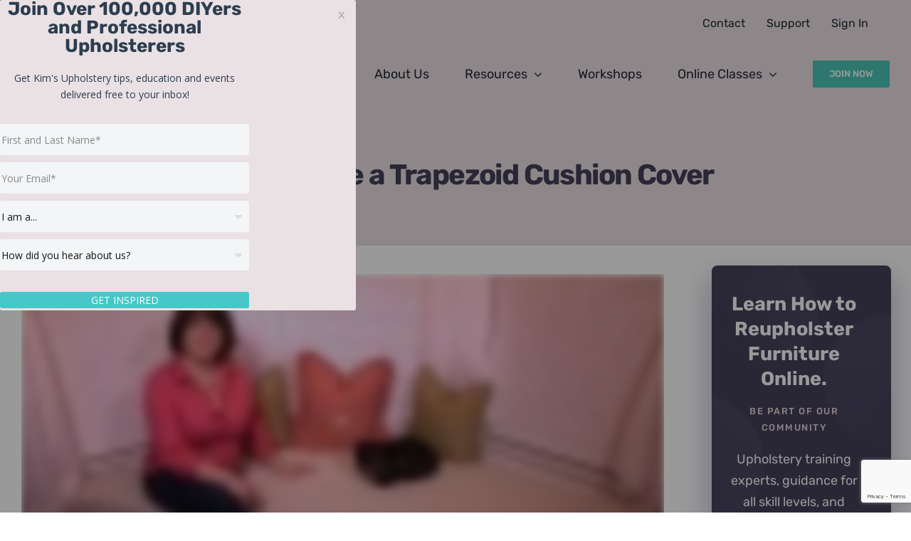

--- FILE ---
content_type: text/html; charset=utf-8
request_url: https://www.google.com/recaptcha/api2/anchor?ar=1&k=6Lc_Wc0pAAAAAF53oyvx7dioTMB422PcvOC-vMgd&co=aHR0cHM6Ly9raW1zdXBob2xzdGVyeS5jb206NDQz&hl=en&v=PoyoqOPhxBO7pBk68S4YbpHZ&size=invisible&anchor-ms=20000&execute-ms=30000&cb=m93psubc62rh
body_size: 49417
content:
<!DOCTYPE HTML><html dir="ltr" lang="en"><head><meta http-equiv="Content-Type" content="text/html; charset=UTF-8">
<meta http-equiv="X-UA-Compatible" content="IE=edge">
<title>reCAPTCHA</title>
<style type="text/css">
/* cyrillic-ext */
@font-face {
  font-family: 'Roboto';
  font-style: normal;
  font-weight: 400;
  font-stretch: 100%;
  src: url(//fonts.gstatic.com/s/roboto/v48/KFO7CnqEu92Fr1ME7kSn66aGLdTylUAMa3GUBHMdazTgWw.woff2) format('woff2');
  unicode-range: U+0460-052F, U+1C80-1C8A, U+20B4, U+2DE0-2DFF, U+A640-A69F, U+FE2E-FE2F;
}
/* cyrillic */
@font-face {
  font-family: 'Roboto';
  font-style: normal;
  font-weight: 400;
  font-stretch: 100%;
  src: url(//fonts.gstatic.com/s/roboto/v48/KFO7CnqEu92Fr1ME7kSn66aGLdTylUAMa3iUBHMdazTgWw.woff2) format('woff2');
  unicode-range: U+0301, U+0400-045F, U+0490-0491, U+04B0-04B1, U+2116;
}
/* greek-ext */
@font-face {
  font-family: 'Roboto';
  font-style: normal;
  font-weight: 400;
  font-stretch: 100%;
  src: url(//fonts.gstatic.com/s/roboto/v48/KFO7CnqEu92Fr1ME7kSn66aGLdTylUAMa3CUBHMdazTgWw.woff2) format('woff2');
  unicode-range: U+1F00-1FFF;
}
/* greek */
@font-face {
  font-family: 'Roboto';
  font-style: normal;
  font-weight: 400;
  font-stretch: 100%;
  src: url(//fonts.gstatic.com/s/roboto/v48/KFO7CnqEu92Fr1ME7kSn66aGLdTylUAMa3-UBHMdazTgWw.woff2) format('woff2');
  unicode-range: U+0370-0377, U+037A-037F, U+0384-038A, U+038C, U+038E-03A1, U+03A3-03FF;
}
/* math */
@font-face {
  font-family: 'Roboto';
  font-style: normal;
  font-weight: 400;
  font-stretch: 100%;
  src: url(//fonts.gstatic.com/s/roboto/v48/KFO7CnqEu92Fr1ME7kSn66aGLdTylUAMawCUBHMdazTgWw.woff2) format('woff2');
  unicode-range: U+0302-0303, U+0305, U+0307-0308, U+0310, U+0312, U+0315, U+031A, U+0326-0327, U+032C, U+032F-0330, U+0332-0333, U+0338, U+033A, U+0346, U+034D, U+0391-03A1, U+03A3-03A9, U+03B1-03C9, U+03D1, U+03D5-03D6, U+03F0-03F1, U+03F4-03F5, U+2016-2017, U+2034-2038, U+203C, U+2040, U+2043, U+2047, U+2050, U+2057, U+205F, U+2070-2071, U+2074-208E, U+2090-209C, U+20D0-20DC, U+20E1, U+20E5-20EF, U+2100-2112, U+2114-2115, U+2117-2121, U+2123-214F, U+2190, U+2192, U+2194-21AE, U+21B0-21E5, U+21F1-21F2, U+21F4-2211, U+2213-2214, U+2216-22FF, U+2308-230B, U+2310, U+2319, U+231C-2321, U+2336-237A, U+237C, U+2395, U+239B-23B7, U+23D0, U+23DC-23E1, U+2474-2475, U+25AF, U+25B3, U+25B7, U+25BD, U+25C1, U+25CA, U+25CC, U+25FB, U+266D-266F, U+27C0-27FF, U+2900-2AFF, U+2B0E-2B11, U+2B30-2B4C, U+2BFE, U+3030, U+FF5B, U+FF5D, U+1D400-1D7FF, U+1EE00-1EEFF;
}
/* symbols */
@font-face {
  font-family: 'Roboto';
  font-style: normal;
  font-weight: 400;
  font-stretch: 100%;
  src: url(//fonts.gstatic.com/s/roboto/v48/KFO7CnqEu92Fr1ME7kSn66aGLdTylUAMaxKUBHMdazTgWw.woff2) format('woff2');
  unicode-range: U+0001-000C, U+000E-001F, U+007F-009F, U+20DD-20E0, U+20E2-20E4, U+2150-218F, U+2190, U+2192, U+2194-2199, U+21AF, U+21E6-21F0, U+21F3, U+2218-2219, U+2299, U+22C4-22C6, U+2300-243F, U+2440-244A, U+2460-24FF, U+25A0-27BF, U+2800-28FF, U+2921-2922, U+2981, U+29BF, U+29EB, U+2B00-2BFF, U+4DC0-4DFF, U+FFF9-FFFB, U+10140-1018E, U+10190-1019C, U+101A0, U+101D0-101FD, U+102E0-102FB, U+10E60-10E7E, U+1D2C0-1D2D3, U+1D2E0-1D37F, U+1F000-1F0FF, U+1F100-1F1AD, U+1F1E6-1F1FF, U+1F30D-1F30F, U+1F315, U+1F31C, U+1F31E, U+1F320-1F32C, U+1F336, U+1F378, U+1F37D, U+1F382, U+1F393-1F39F, U+1F3A7-1F3A8, U+1F3AC-1F3AF, U+1F3C2, U+1F3C4-1F3C6, U+1F3CA-1F3CE, U+1F3D4-1F3E0, U+1F3ED, U+1F3F1-1F3F3, U+1F3F5-1F3F7, U+1F408, U+1F415, U+1F41F, U+1F426, U+1F43F, U+1F441-1F442, U+1F444, U+1F446-1F449, U+1F44C-1F44E, U+1F453, U+1F46A, U+1F47D, U+1F4A3, U+1F4B0, U+1F4B3, U+1F4B9, U+1F4BB, U+1F4BF, U+1F4C8-1F4CB, U+1F4D6, U+1F4DA, U+1F4DF, U+1F4E3-1F4E6, U+1F4EA-1F4ED, U+1F4F7, U+1F4F9-1F4FB, U+1F4FD-1F4FE, U+1F503, U+1F507-1F50B, U+1F50D, U+1F512-1F513, U+1F53E-1F54A, U+1F54F-1F5FA, U+1F610, U+1F650-1F67F, U+1F687, U+1F68D, U+1F691, U+1F694, U+1F698, U+1F6AD, U+1F6B2, U+1F6B9-1F6BA, U+1F6BC, U+1F6C6-1F6CF, U+1F6D3-1F6D7, U+1F6E0-1F6EA, U+1F6F0-1F6F3, U+1F6F7-1F6FC, U+1F700-1F7FF, U+1F800-1F80B, U+1F810-1F847, U+1F850-1F859, U+1F860-1F887, U+1F890-1F8AD, U+1F8B0-1F8BB, U+1F8C0-1F8C1, U+1F900-1F90B, U+1F93B, U+1F946, U+1F984, U+1F996, U+1F9E9, U+1FA00-1FA6F, U+1FA70-1FA7C, U+1FA80-1FA89, U+1FA8F-1FAC6, U+1FACE-1FADC, U+1FADF-1FAE9, U+1FAF0-1FAF8, U+1FB00-1FBFF;
}
/* vietnamese */
@font-face {
  font-family: 'Roboto';
  font-style: normal;
  font-weight: 400;
  font-stretch: 100%;
  src: url(//fonts.gstatic.com/s/roboto/v48/KFO7CnqEu92Fr1ME7kSn66aGLdTylUAMa3OUBHMdazTgWw.woff2) format('woff2');
  unicode-range: U+0102-0103, U+0110-0111, U+0128-0129, U+0168-0169, U+01A0-01A1, U+01AF-01B0, U+0300-0301, U+0303-0304, U+0308-0309, U+0323, U+0329, U+1EA0-1EF9, U+20AB;
}
/* latin-ext */
@font-face {
  font-family: 'Roboto';
  font-style: normal;
  font-weight: 400;
  font-stretch: 100%;
  src: url(//fonts.gstatic.com/s/roboto/v48/KFO7CnqEu92Fr1ME7kSn66aGLdTylUAMa3KUBHMdazTgWw.woff2) format('woff2');
  unicode-range: U+0100-02BA, U+02BD-02C5, U+02C7-02CC, U+02CE-02D7, U+02DD-02FF, U+0304, U+0308, U+0329, U+1D00-1DBF, U+1E00-1E9F, U+1EF2-1EFF, U+2020, U+20A0-20AB, U+20AD-20C0, U+2113, U+2C60-2C7F, U+A720-A7FF;
}
/* latin */
@font-face {
  font-family: 'Roboto';
  font-style: normal;
  font-weight: 400;
  font-stretch: 100%;
  src: url(//fonts.gstatic.com/s/roboto/v48/KFO7CnqEu92Fr1ME7kSn66aGLdTylUAMa3yUBHMdazQ.woff2) format('woff2');
  unicode-range: U+0000-00FF, U+0131, U+0152-0153, U+02BB-02BC, U+02C6, U+02DA, U+02DC, U+0304, U+0308, U+0329, U+2000-206F, U+20AC, U+2122, U+2191, U+2193, U+2212, U+2215, U+FEFF, U+FFFD;
}
/* cyrillic-ext */
@font-face {
  font-family: 'Roboto';
  font-style: normal;
  font-weight: 500;
  font-stretch: 100%;
  src: url(//fonts.gstatic.com/s/roboto/v48/KFO7CnqEu92Fr1ME7kSn66aGLdTylUAMa3GUBHMdazTgWw.woff2) format('woff2');
  unicode-range: U+0460-052F, U+1C80-1C8A, U+20B4, U+2DE0-2DFF, U+A640-A69F, U+FE2E-FE2F;
}
/* cyrillic */
@font-face {
  font-family: 'Roboto';
  font-style: normal;
  font-weight: 500;
  font-stretch: 100%;
  src: url(//fonts.gstatic.com/s/roboto/v48/KFO7CnqEu92Fr1ME7kSn66aGLdTylUAMa3iUBHMdazTgWw.woff2) format('woff2');
  unicode-range: U+0301, U+0400-045F, U+0490-0491, U+04B0-04B1, U+2116;
}
/* greek-ext */
@font-face {
  font-family: 'Roboto';
  font-style: normal;
  font-weight: 500;
  font-stretch: 100%;
  src: url(//fonts.gstatic.com/s/roboto/v48/KFO7CnqEu92Fr1ME7kSn66aGLdTylUAMa3CUBHMdazTgWw.woff2) format('woff2');
  unicode-range: U+1F00-1FFF;
}
/* greek */
@font-face {
  font-family: 'Roboto';
  font-style: normal;
  font-weight: 500;
  font-stretch: 100%;
  src: url(//fonts.gstatic.com/s/roboto/v48/KFO7CnqEu92Fr1ME7kSn66aGLdTylUAMa3-UBHMdazTgWw.woff2) format('woff2');
  unicode-range: U+0370-0377, U+037A-037F, U+0384-038A, U+038C, U+038E-03A1, U+03A3-03FF;
}
/* math */
@font-face {
  font-family: 'Roboto';
  font-style: normal;
  font-weight: 500;
  font-stretch: 100%;
  src: url(//fonts.gstatic.com/s/roboto/v48/KFO7CnqEu92Fr1ME7kSn66aGLdTylUAMawCUBHMdazTgWw.woff2) format('woff2');
  unicode-range: U+0302-0303, U+0305, U+0307-0308, U+0310, U+0312, U+0315, U+031A, U+0326-0327, U+032C, U+032F-0330, U+0332-0333, U+0338, U+033A, U+0346, U+034D, U+0391-03A1, U+03A3-03A9, U+03B1-03C9, U+03D1, U+03D5-03D6, U+03F0-03F1, U+03F4-03F5, U+2016-2017, U+2034-2038, U+203C, U+2040, U+2043, U+2047, U+2050, U+2057, U+205F, U+2070-2071, U+2074-208E, U+2090-209C, U+20D0-20DC, U+20E1, U+20E5-20EF, U+2100-2112, U+2114-2115, U+2117-2121, U+2123-214F, U+2190, U+2192, U+2194-21AE, U+21B0-21E5, U+21F1-21F2, U+21F4-2211, U+2213-2214, U+2216-22FF, U+2308-230B, U+2310, U+2319, U+231C-2321, U+2336-237A, U+237C, U+2395, U+239B-23B7, U+23D0, U+23DC-23E1, U+2474-2475, U+25AF, U+25B3, U+25B7, U+25BD, U+25C1, U+25CA, U+25CC, U+25FB, U+266D-266F, U+27C0-27FF, U+2900-2AFF, U+2B0E-2B11, U+2B30-2B4C, U+2BFE, U+3030, U+FF5B, U+FF5D, U+1D400-1D7FF, U+1EE00-1EEFF;
}
/* symbols */
@font-face {
  font-family: 'Roboto';
  font-style: normal;
  font-weight: 500;
  font-stretch: 100%;
  src: url(//fonts.gstatic.com/s/roboto/v48/KFO7CnqEu92Fr1ME7kSn66aGLdTylUAMaxKUBHMdazTgWw.woff2) format('woff2');
  unicode-range: U+0001-000C, U+000E-001F, U+007F-009F, U+20DD-20E0, U+20E2-20E4, U+2150-218F, U+2190, U+2192, U+2194-2199, U+21AF, U+21E6-21F0, U+21F3, U+2218-2219, U+2299, U+22C4-22C6, U+2300-243F, U+2440-244A, U+2460-24FF, U+25A0-27BF, U+2800-28FF, U+2921-2922, U+2981, U+29BF, U+29EB, U+2B00-2BFF, U+4DC0-4DFF, U+FFF9-FFFB, U+10140-1018E, U+10190-1019C, U+101A0, U+101D0-101FD, U+102E0-102FB, U+10E60-10E7E, U+1D2C0-1D2D3, U+1D2E0-1D37F, U+1F000-1F0FF, U+1F100-1F1AD, U+1F1E6-1F1FF, U+1F30D-1F30F, U+1F315, U+1F31C, U+1F31E, U+1F320-1F32C, U+1F336, U+1F378, U+1F37D, U+1F382, U+1F393-1F39F, U+1F3A7-1F3A8, U+1F3AC-1F3AF, U+1F3C2, U+1F3C4-1F3C6, U+1F3CA-1F3CE, U+1F3D4-1F3E0, U+1F3ED, U+1F3F1-1F3F3, U+1F3F5-1F3F7, U+1F408, U+1F415, U+1F41F, U+1F426, U+1F43F, U+1F441-1F442, U+1F444, U+1F446-1F449, U+1F44C-1F44E, U+1F453, U+1F46A, U+1F47D, U+1F4A3, U+1F4B0, U+1F4B3, U+1F4B9, U+1F4BB, U+1F4BF, U+1F4C8-1F4CB, U+1F4D6, U+1F4DA, U+1F4DF, U+1F4E3-1F4E6, U+1F4EA-1F4ED, U+1F4F7, U+1F4F9-1F4FB, U+1F4FD-1F4FE, U+1F503, U+1F507-1F50B, U+1F50D, U+1F512-1F513, U+1F53E-1F54A, U+1F54F-1F5FA, U+1F610, U+1F650-1F67F, U+1F687, U+1F68D, U+1F691, U+1F694, U+1F698, U+1F6AD, U+1F6B2, U+1F6B9-1F6BA, U+1F6BC, U+1F6C6-1F6CF, U+1F6D3-1F6D7, U+1F6E0-1F6EA, U+1F6F0-1F6F3, U+1F6F7-1F6FC, U+1F700-1F7FF, U+1F800-1F80B, U+1F810-1F847, U+1F850-1F859, U+1F860-1F887, U+1F890-1F8AD, U+1F8B0-1F8BB, U+1F8C0-1F8C1, U+1F900-1F90B, U+1F93B, U+1F946, U+1F984, U+1F996, U+1F9E9, U+1FA00-1FA6F, U+1FA70-1FA7C, U+1FA80-1FA89, U+1FA8F-1FAC6, U+1FACE-1FADC, U+1FADF-1FAE9, U+1FAF0-1FAF8, U+1FB00-1FBFF;
}
/* vietnamese */
@font-face {
  font-family: 'Roboto';
  font-style: normal;
  font-weight: 500;
  font-stretch: 100%;
  src: url(//fonts.gstatic.com/s/roboto/v48/KFO7CnqEu92Fr1ME7kSn66aGLdTylUAMa3OUBHMdazTgWw.woff2) format('woff2');
  unicode-range: U+0102-0103, U+0110-0111, U+0128-0129, U+0168-0169, U+01A0-01A1, U+01AF-01B0, U+0300-0301, U+0303-0304, U+0308-0309, U+0323, U+0329, U+1EA0-1EF9, U+20AB;
}
/* latin-ext */
@font-face {
  font-family: 'Roboto';
  font-style: normal;
  font-weight: 500;
  font-stretch: 100%;
  src: url(//fonts.gstatic.com/s/roboto/v48/KFO7CnqEu92Fr1ME7kSn66aGLdTylUAMa3KUBHMdazTgWw.woff2) format('woff2');
  unicode-range: U+0100-02BA, U+02BD-02C5, U+02C7-02CC, U+02CE-02D7, U+02DD-02FF, U+0304, U+0308, U+0329, U+1D00-1DBF, U+1E00-1E9F, U+1EF2-1EFF, U+2020, U+20A0-20AB, U+20AD-20C0, U+2113, U+2C60-2C7F, U+A720-A7FF;
}
/* latin */
@font-face {
  font-family: 'Roboto';
  font-style: normal;
  font-weight: 500;
  font-stretch: 100%;
  src: url(//fonts.gstatic.com/s/roboto/v48/KFO7CnqEu92Fr1ME7kSn66aGLdTylUAMa3yUBHMdazQ.woff2) format('woff2');
  unicode-range: U+0000-00FF, U+0131, U+0152-0153, U+02BB-02BC, U+02C6, U+02DA, U+02DC, U+0304, U+0308, U+0329, U+2000-206F, U+20AC, U+2122, U+2191, U+2193, U+2212, U+2215, U+FEFF, U+FFFD;
}
/* cyrillic-ext */
@font-face {
  font-family: 'Roboto';
  font-style: normal;
  font-weight: 900;
  font-stretch: 100%;
  src: url(//fonts.gstatic.com/s/roboto/v48/KFO7CnqEu92Fr1ME7kSn66aGLdTylUAMa3GUBHMdazTgWw.woff2) format('woff2');
  unicode-range: U+0460-052F, U+1C80-1C8A, U+20B4, U+2DE0-2DFF, U+A640-A69F, U+FE2E-FE2F;
}
/* cyrillic */
@font-face {
  font-family: 'Roboto';
  font-style: normal;
  font-weight: 900;
  font-stretch: 100%;
  src: url(//fonts.gstatic.com/s/roboto/v48/KFO7CnqEu92Fr1ME7kSn66aGLdTylUAMa3iUBHMdazTgWw.woff2) format('woff2');
  unicode-range: U+0301, U+0400-045F, U+0490-0491, U+04B0-04B1, U+2116;
}
/* greek-ext */
@font-face {
  font-family: 'Roboto';
  font-style: normal;
  font-weight: 900;
  font-stretch: 100%;
  src: url(//fonts.gstatic.com/s/roboto/v48/KFO7CnqEu92Fr1ME7kSn66aGLdTylUAMa3CUBHMdazTgWw.woff2) format('woff2');
  unicode-range: U+1F00-1FFF;
}
/* greek */
@font-face {
  font-family: 'Roboto';
  font-style: normal;
  font-weight: 900;
  font-stretch: 100%;
  src: url(//fonts.gstatic.com/s/roboto/v48/KFO7CnqEu92Fr1ME7kSn66aGLdTylUAMa3-UBHMdazTgWw.woff2) format('woff2');
  unicode-range: U+0370-0377, U+037A-037F, U+0384-038A, U+038C, U+038E-03A1, U+03A3-03FF;
}
/* math */
@font-face {
  font-family: 'Roboto';
  font-style: normal;
  font-weight: 900;
  font-stretch: 100%;
  src: url(//fonts.gstatic.com/s/roboto/v48/KFO7CnqEu92Fr1ME7kSn66aGLdTylUAMawCUBHMdazTgWw.woff2) format('woff2');
  unicode-range: U+0302-0303, U+0305, U+0307-0308, U+0310, U+0312, U+0315, U+031A, U+0326-0327, U+032C, U+032F-0330, U+0332-0333, U+0338, U+033A, U+0346, U+034D, U+0391-03A1, U+03A3-03A9, U+03B1-03C9, U+03D1, U+03D5-03D6, U+03F0-03F1, U+03F4-03F5, U+2016-2017, U+2034-2038, U+203C, U+2040, U+2043, U+2047, U+2050, U+2057, U+205F, U+2070-2071, U+2074-208E, U+2090-209C, U+20D0-20DC, U+20E1, U+20E5-20EF, U+2100-2112, U+2114-2115, U+2117-2121, U+2123-214F, U+2190, U+2192, U+2194-21AE, U+21B0-21E5, U+21F1-21F2, U+21F4-2211, U+2213-2214, U+2216-22FF, U+2308-230B, U+2310, U+2319, U+231C-2321, U+2336-237A, U+237C, U+2395, U+239B-23B7, U+23D0, U+23DC-23E1, U+2474-2475, U+25AF, U+25B3, U+25B7, U+25BD, U+25C1, U+25CA, U+25CC, U+25FB, U+266D-266F, U+27C0-27FF, U+2900-2AFF, U+2B0E-2B11, U+2B30-2B4C, U+2BFE, U+3030, U+FF5B, U+FF5D, U+1D400-1D7FF, U+1EE00-1EEFF;
}
/* symbols */
@font-face {
  font-family: 'Roboto';
  font-style: normal;
  font-weight: 900;
  font-stretch: 100%;
  src: url(//fonts.gstatic.com/s/roboto/v48/KFO7CnqEu92Fr1ME7kSn66aGLdTylUAMaxKUBHMdazTgWw.woff2) format('woff2');
  unicode-range: U+0001-000C, U+000E-001F, U+007F-009F, U+20DD-20E0, U+20E2-20E4, U+2150-218F, U+2190, U+2192, U+2194-2199, U+21AF, U+21E6-21F0, U+21F3, U+2218-2219, U+2299, U+22C4-22C6, U+2300-243F, U+2440-244A, U+2460-24FF, U+25A0-27BF, U+2800-28FF, U+2921-2922, U+2981, U+29BF, U+29EB, U+2B00-2BFF, U+4DC0-4DFF, U+FFF9-FFFB, U+10140-1018E, U+10190-1019C, U+101A0, U+101D0-101FD, U+102E0-102FB, U+10E60-10E7E, U+1D2C0-1D2D3, U+1D2E0-1D37F, U+1F000-1F0FF, U+1F100-1F1AD, U+1F1E6-1F1FF, U+1F30D-1F30F, U+1F315, U+1F31C, U+1F31E, U+1F320-1F32C, U+1F336, U+1F378, U+1F37D, U+1F382, U+1F393-1F39F, U+1F3A7-1F3A8, U+1F3AC-1F3AF, U+1F3C2, U+1F3C4-1F3C6, U+1F3CA-1F3CE, U+1F3D4-1F3E0, U+1F3ED, U+1F3F1-1F3F3, U+1F3F5-1F3F7, U+1F408, U+1F415, U+1F41F, U+1F426, U+1F43F, U+1F441-1F442, U+1F444, U+1F446-1F449, U+1F44C-1F44E, U+1F453, U+1F46A, U+1F47D, U+1F4A3, U+1F4B0, U+1F4B3, U+1F4B9, U+1F4BB, U+1F4BF, U+1F4C8-1F4CB, U+1F4D6, U+1F4DA, U+1F4DF, U+1F4E3-1F4E6, U+1F4EA-1F4ED, U+1F4F7, U+1F4F9-1F4FB, U+1F4FD-1F4FE, U+1F503, U+1F507-1F50B, U+1F50D, U+1F512-1F513, U+1F53E-1F54A, U+1F54F-1F5FA, U+1F610, U+1F650-1F67F, U+1F687, U+1F68D, U+1F691, U+1F694, U+1F698, U+1F6AD, U+1F6B2, U+1F6B9-1F6BA, U+1F6BC, U+1F6C6-1F6CF, U+1F6D3-1F6D7, U+1F6E0-1F6EA, U+1F6F0-1F6F3, U+1F6F7-1F6FC, U+1F700-1F7FF, U+1F800-1F80B, U+1F810-1F847, U+1F850-1F859, U+1F860-1F887, U+1F890-1F8AD, U+1F8B0-1F8BB, U+1F8C0-1F8C1, U+1F900-1F90B, U+1F93B, U+1F946, U+1F984, U+1F996, U+1F9E9, U+1FA00-1FA6F, U+1FA70-1FA7C, U+1FA80-1FA89, U+1FA8F-1FAC6, U+1FACE-1FADC, U+1FADF-1FAE9, U+1FAF0-1FAF8, U+1FB00-1FBFF;
}
/* vietnamese */
@font-face {
  font-family: 'Roboto';
  font-style: normal;
  font-weight: 900;
  font-stretch: 100%;
  src: url(//fonts.gstatic.com/s/roboto/v48/KFO7CnqEu92Fr1ME7kSn66aGLdTylUAMa3OUBHMdazTgWw.woff2) format('woff2');
  unicode-range: U+0102-0103, U+0110-0111, U+0128-0129, U+0168-0169, U+01A0-01A1, U+01AF-01B0, U+0300-0301, U+0303-0304, U+0308-0309, U+0323, U+0329, U+1EA0-1EF9, U+20AB;
}
/* latin-ext */
@font-face {
  font-family: 'Roboto';
  font-style: normal;
  font-weight: 900;
  font-stretch: 100%;
  src: url(//fonts.gstatic.com/s/roboto/v48/KFO7CnqEu92Fr1ME7kSn66aGLdTylUAMa3KUBHMdazTgWw.woff2) format('woff2');
  unicode-range: U+0100-02BA, U+02BD-02C5, U+02C7-02CC, U+02CE-02D7, U+02DD-02FF, U+0304, U+0308, U+0329, U+1D00-1DBF, U+1E00-1E9F, U+1EF2-1EFF, U+2020, U+20A0-20AB, U+20AD-20C0, U+2113, U+2C60-2C7F, U+A720-A7FF;
}
/* latin */
@font-face {
  font-family: 'Roboto';
  font-style: normal;
  font-weight: 900;
  font-stretch: 100%;
  src: url(//fonts.gstatic.com/s/roboto/v48/KFO7CnqEu92Fr1ME7kSn66aGLdTylUAMa3yUBHMdazQ.woff2) format('woff2');
  unicode-range: U+0000-00FF, U+0131, U+0152-0153, U+02BB-02BC, U+02C6, U+02DA, U+02DC, U+0304, U+0308, U+0329, U+2000-206F, U+20AC, U+2122, U+2191, U+2193, U+2212, U+2215, U+FEFF, U+FFFD;
}

</style>
<link rel="stylesheet" type="text/css" href="https://www.gstatic.com/recaptcha/releases/PoyoqOPhxBO7pBk68S4YbpHZ/styles__ltr.css">
<script nonce="yMYyU_uCXrsoroEnTHW6Yw" type="text/javascript">window['__recaptcha_api'] = 'https://www.google.com/recaptcha/api2/';</script>
<script type="text/javascript" src="https://www.gstatic.com/recaptcha/releases/PoyoqOPhxBO7pBk68S4YbpHZ/recaptcha__en.js" nonce="yMYyU_uCXrsoroEnTHW6Yw">
      
    </script></head>
<body><div id="rc-anchor-alert" class="rc-anchor-alert"></div>
<input type="hidden" id="recaptcha-token" value="[base64]">
<script type="text/javascript" nonce="yMYyU_uCXrsoroEnTHW6Yw">
      recaptcha.anchor.Main.init("[\x22ainput\x22,[\x22bgdata\x22,\x22\x22,\[base64]/[base64]/bmV3IFpbdF0obVswXSk6Sz09Mj9uZXcgWlt0XShtWzBdLG1bMV0pOks9PTM/bmV3IFpbdF0obVswXSxtWzFdLG1bMl0pOks9PTQ/[base64]/[base64]/[base64]/[base64]/[base64]/[base64]/[base64]/[base64]/[base64]/[base64]/[base64]/[base64]/[base64]/[base64]\\u003d\\u003d\x22,\[base64]\\u003d\x22,\x22QcORL8OCLcKvDyLDssO7XFt0ASBDwpdYBBF9HMKOwoJ/aBZOw7k8w7vCqzLDklFYwqJebzrCmMKjwrE/H8O1woohwonDhk3CswlUPVfCssKOC8OyOHrDqFPDkT02w7/Cv0p2J8Knwol8XBXDiMOowovDrsOkw7DCpMOEVcOAHMKAUcO5ZMOuwp5EYMKOTywIwo/DjmrDuMKfVcOLw7gBQsOlT8Odw6JEw70ZwpXCncKbfwrDuzbCqx4WwqTCmEXCrsOxSMOGwqsfV8KcGSZtw6oMdMONICAWT1dbwr3CgsKgw7nDk14GR8KSwpl3IUTDiDQNVMOLSsKVwp9/wpFcw6FgwrzDqcKbLMOdT8Kxwq3Dn1nDmFgqwqPCqMKQO8OcRsO1b8O7QcOtEMKASsOmCTFSe8OnOAtTBEM/[base64]/[base64]/YsKfIkbCgzDDsEoqUMKfTXHCixJkPcKnOsKNw7vCqwTDqFgtwqEEwqhBw7Nkw7rDtsO1w6/DpMK/fBfDqCA2U0RrFxIMwqpfwoklwq1Gw5tBLh7CtiDCn8K0wosuw4liw4fClkQAw4bClCPDm8Kaw7XCrkrDqTHCgsOdFTNXM8OHw6xDwqjCtcOFwoEtwrZdw5sxSMOPwo/Dq8KAGEDCkMOnwrkfw5rDmRQWw6rDn8K3CEQzVQPCsDNHcMOFW0bDvMKQwqzCvD/Cm8OYw4TCvcKowpIqfsKUZ8K8EcOZwqrDnUJ2wpRnwp/Ct2kHAsKaZ8K0fCjCsFEJJsKVwpjDrMOrHhM8PU3CokXCvnbCiF4kO8OCbMOlV1DCkmTDqRHDjWHDmMONZcOCwqLCmsOXwrV4BQbDj8OSAsOfwpHCs8KVEsK/RSdoP2XDmcOIPMOOLFcqw59Tw4jDmx8cw7PDpMKIwq4ww6AmfG83ESliwqhpwrvCi30ZbcK9w4TCk2hUGFnCnRR1JcKmVsO9bRHDmsOewrE8EsOVBil3wrYWw7nDpsO+UBTDgE/DrMKjOF8kw6LCkcKxw77CucObwpHDoVUHwrfCqDXCjcKRH1Bhbx8PwqTDjsOiw6PChMKfw7lpblpafEskwrbCuW7DgHXCiMOww4/DqMO7HmnDj2vCh8ONw7LDvcK4wqkSOwfCpD85PBrClcObFlXCrU7Ct8OXwo3CuVc3XB5Tw43DvFDCiRBnHXF4woTDtAp/eRZdOsK7cMODWw3DusKVRsOWw7x7amFUwqvCk8OtF8KNVQ8hIsOjw5TCmC3Cu3oVwpjDl8O7w53DsMONw6jCmsKfwo8Yw4HCi8KZK8KJwojCvgF6wo5/a1/CmsK4w5jDucKmBMOrTV7DocOKADnColvDvMKkw6cDOcKow7PDqnzCocKpQCt6FsK0Q8O5wp3DhcO/wrAvwpHCqlY+w6nDhMK0w59aPsOJS8OqRG7Ct8OMJMK2woc9MF0JccKUw5Bgwp96QsK2dMKjwqvCsyXCpsKLL8OiclXDgcO7YcKjGMOEwpANwrfCssKBfA4HMsKYYTpew5Rww68NUXIDf8OPYC50HMKjETzDtlbCssK2wrBHw5LCmMKYw7/[base64]/RFhyw4FuwrLCh8OzwpTCkhzDj8KfAMK9wqvDiDrCjErCsQscMsOmcy/DhsKyZ8OGwohbw6XCmjjCjcO4w4dlw7lRwqvCgXhKfcKeBH8KwpdPw5U8wrnCrBAGRsKxw4RlwpnDt8O3w7/ClwUYI17Dr8Kvwqsjw4fCmilKeMOwLsKSw7Nlw5w+ZzLDn8OvwoDDsR5uw7vCpG4cw4fDr2EEwojDiWNXwrdYGBnCm3/DqMKzwqbCqcKcwpl3w5fCq8KSeWPDl8KxbcKBwqxzwpk/w6PCuj8wwpIvwqbDlR5gw4DDsMOTwqRteQzDnVY0w6DClWnDnV7CssO5I8KzW8KPwqrCksKmwqTChcKCD8K0wpnDm8Kgw4FRw5ZhaBwUREEkeMOhfh/DicKKUMKMw5NyJx1WwqZ0MsOXMsK7XsOGw6IYwolVGMOEwoxJF8Kow6YOw6xAfMKvdcOEDMOCAk5KwpXCkyLDuMKkwr/DrcKSdcKAaFA+KX8PdHt/[base64]/[base64]/CvMOLCMKywoAsBsKxwrZFw7YQw5fDicO6w7htJcO8wrvCsMKpw7pcw6fCr8OFw6jDhnnDgi0LSDjDjRlgYxxkDsOBecONw5Ycw4d/[base64]/w4RdcQzCghQqwr7Cn8KKeEwLwoVsw7l1woHDog3DmyPCm8OJw5vDoMKKEwhKZcK5wozDhQvDl3MQHcOOQMOpw60vW8OAwoXCkcO9wovDqMOPTShGeUDDk1XCnsKLw7/CkylLwp3DkcOcXG3Dn8KqAsKpAsOjwr/Diw3CsDonRHXCr3Uww4zCmSBDZcK0U8KMamHDk2fCq30XWcO5BMOHwqrCn2dyw7vCscKnw5cvJwLDgX9uAhnDrxQ+wqzDsFPCqF/CmCZ/wq0sw6rCnmJDPk9XfMKtJTA2asO0woVXwrk9w7oSwpwfTinDgR4pCMOMbsKsw47CsMOMw6LCskcnXsOrw78tUMOnBF9/ekY/wpswwqR5wpfDssKHJMKcw7vCgMOyZA02eQjDvsOTw48Yw5Vhw6DDvyXCh8OSwpB2wqLDpDzCocOpPCc2JFbDrsOtWAsQw6zDohXChsOZw4Fud3oPwqAlBcKaQsO+w4s3wpwmP8KYw4rCosOqAMK2wqNKHiXDk18eHMKjVTTClFwdwrLCpmItw7t9M8K1Rl/[base64]/wqRdOcKQwrvDg8Oew7F4w550wqoHawjDhF7CvAcTw4fDr8OlS8OEewUawo19wrXDrMKTw7PCjMO9w5HDgMKAwp1fw5kPPAABwoUGcsOiw6PDrhdHNB0CasKawqXDoMOZP2nCp1vDpCY6HcOLw4/DusKCwo3Cg0I3wprChsO+e8O1wo9FKBDChsOaMR8Bwq/CtRvDvwMKwrY+DRdaaHrChXvChcO4WwDDqsKww4JTccO7w73Dg8Ocw6PDncKPwpvCtzHCgVfDt8K/V27CqsOFDRrDvMOIwoXCk2LDhcKELyLCrMKNV8KjwovDii3DoBodw5M+L3zCvsOdD8KsV8OBX8OZesKgwo9+SV7DtB3DpcKDRsOJw7bDtVHCimcMwrzCisO0w4LDtMKRYznCrcOSw48qGyPCu8K4C1JKbizDqMOOX0g1TsKSe8K+T8KGwr/CosODWcOHRcO8wqI+b07Cs8OWwpHCq8O4wow6wqXCtWpRJ8KGYjLClsOIDAsRwpxlwoN6O8Kfw64gw75ywo3CoUPDisKPBcKVwolxwpxnw6PChAIRw6jDiH/CosOaw4hRbD9twobDtmFDwpl2P8Osw7XCkw5Gw4XDhsKTPcKNBDnCsHvCglFOwq4owqQ6FcObcH9Rwr/DisO0w5vCvMKjwozDgcOedsK0IsKxw6XDqcK9w5HCrMKUNMOxw4YOwqNlJ8KLw6zCm8KvwpvDj8K3w7DCiyVVwo/CqUFFJzjCihDDvzNQwqDDlsOVRcOdw6bDk8K7w7hKWVDClkDDosKQw7XDvgA1wpVAfMO/w4HClMKSw63CtMKvGMObOMKaw5/DscOqw47Cpw/Cq0dgw57CpAnDiHxtw5/DujJ5wpbDiWU3wpDCjULDonHDkcK+L8OYOcOsY8KUw5sXwpnCll7DqcOywqc6w444YwIPwpACCVkuwrkaw4tnwq8rw4DCucK0XMKDwoLCh8KjFsOceFp8PsOVIEvDpHnDmGPCjcKUIcODOMOWwqw8w4DCgWXCpsOWwpvDk8OyZEROwqo/wqTDksOmw7wlQ0knRsKHeiXCu8OBSnPDlcKMTMKbd1/DmjAFWsK0w7XCgTfDrsOuUX4Wwq4owrI1wptfA2cRwos0w6bCk3dFPMKfO8Kew5pWLnRmGRXDnDcew4PDs0XDtsOSWV/DlcKJNcOAw77ClsK8KcKMTsOvQlzDh8O0LgAZw48rXsKgBMOdwrzDojoTCXLDijQlw5NQw4kHaikQGcKdYsKLwoUcw6QTw5dFU8OTwrdkw65ma8K9MMKwwrMEw7nCvMOMGQRLGy3Dg8OswqXDjsOzw4/DpcKcwqZNDljDiMK5dsOhw5XClBYWT8Knw40TAX3Dr8KhworDig/CosKLbBHCjj/CpXJBZcOmPhHDvMOiw7lUwozDokJgNU89HMO6wrARTMOxw5AfUkXCqcKsZ1DDhMOFw4pMw5bDksKlw7h0WTVsw4vDrC5Dw6U3WTsTw5rDu8KBw6/DmsKjw7YJwrzDh3UDwpHDi8K0JcOqw7x5WcOIWkLCvn7CpMKQw53CoXlaSMO7w4RXSHA/Z2zCnMOHE1TDk8K2wpt+w5ETNl3DlR4/wp3Dh8KXw7TCk8KWw6ljeHcdMG17dwTCksKuXk9Ewo/DgwXDg3Jnwr42wp9nwpDDkMO2w7l0w4/Ch8OgwovDvBfClA3Drm8Xwq9/M2vCi8O3w4jCrsK9w4HCi8Ole8O9cMOewpXCoH/Ck8KdwrtjwqPCildsw4LDpsKWQicMwoDCtC/DkyfCo8O/wofCi3wXw6VywrbCnMObA8KrdMOZXHZdOQwnd8OewrwRw6ghRlNpSMOgLSUIIBzDpiFuWcO1MSkhAsKIGXXCh3jCm385w5Bmw7LCkcO/w5kbwrrDoRM2MhBJwrTCqcOow6fCpl7DjzrDkcOtw7Zkw6TCmzFmwqfCpSHDisKkw4DDoBgMwoMyw6J4w6DDhHLDj3HDnX3Dk8KVbzvDs8Kmwp/Dn1gwwo4ABcKuwrp9CsKgdcO7w6vCvMOGCyvCsMODw6ttwq1mw7TCjnEZW3PCqsOXwqrCi0o2c8Ojw5DCisK9PGzDjsOLw5ALWsO6w75UB8K7w7xtIcK0VwLCoMK5JMOEc2fDoXhWw7wAa0LCtsK6wqXDpcOwwrbDi8OlY00/wqHDnsK2wpsFd3HDncOATGbDq8O/[base64]/biXDnyPCk2sBw4wEw5IKDCvCiMKNwr7DusOyLlfDpATDlMOlwrfCtjFyw7XDmMKyPsKTQ8OYwovDqG9swqTCpxXDr8ODwprCi8O4UMK/PzQdw5/CnCV3wogOwqlDNHNOeXPDkcOgw7BMTC54w6LCpi/Dlz7DiR4JMFBPEg8Pwqt5w4nCs8OKwoDCkMKzQMOaw5cHw7lfwr8Zw7PDusOGwovDnsOhMcKXBTY7S015UcOCw5xGw7wrw5E/wr7CizcFY0YJWMKLGsO2ClzCm8O9cWBiwoTChsOIwq3Cmk/[base64]/DvsKJwpvDv0x4wqhLw5QHw6HDiMKtbsKew70qD8KWf8KxSVXCrMKdwrURw5/[base64]/Dt8KmwrTDhcOqIMKFDVUbCsKzw5DDgysmaWULwqDDhsOqJMOELgdWBsOrw5jDh8Ksw4hkw7jDqcKfEQHDtWpZVSUNasOuw5sqwqLDllvDsMOWEsOefcOyGFdgwo5AdCY3c1tSwoEFw7vDjMK8D8KCwozCim/Ct8OENMO8w751w64zw4YOcmItOyfCpRUxIMKuw6EKcAPDi8OydEZIw695QMOJF8K3diM+wrEGIsOFw5PCg8KddArDk8OACy9nw4EwWxVQQMO/[base64]/[base64]/[base64]/A8Kxwo3CswvCvxd8w6sdwq8yMhAHw7rCrHvCkRTDtMKhw5Zmw6wtfsKdw5UYwr/CtcKTHwrDkMOpFsO6McKFw6LCuMOyw43CqWTDpwkWUh/CoSNSPUvCgcO/w5oewp3DtMK/wrDDi1Flw6wRKVbDpjEhwrnDgD/Dih5+wrrDskLCggzCncKxw4QkAcOQE8K1w5LDpMKwcGNAw7bDscO8EDk9WsO5MjjDgDwAw7HDhEB6asOcwoZ8Ci/[base64]/Ch8OAw71IC8KlwqfDhHIAw4/DhsO3ZMKuwrYbasONT8K8RcOvScOzw6zDqxTDgsOmKcKUfwfDqV3DhE52wownw5PCrWnCtk/DrMKJW8OOMibDh8O9esOIdMOpaBrCuMOfw6XDj3NyXsOPS8Kfwp3DljnDnsKiwqDCpMK+G8K5w6TCqMKxw7bDmEhVFcOwaMK7C10gH8OAGXvCjiTDqcKjIcKPQMKzw63ChsKxc3LCscKGwrHClzcew7DCvVcvZcO2egpywrvDiw3Dn8KMw7XCr8Onw6gGK8OFwr/ChsKyPsOOwpoSwo3DrcKvwobChsKJEBw6wqFoLHrDvW7Cr37CkCLDmmXDrcOUTAxWw6PCjn/ChVQndD3CncOELcOtwr3CksKmJMOxw53CocO/wpJjYUwkZFstbS8Ww53Dj8OwwrbDvHQAcSI6wojCswpkDsOgemJMGsOmAXluTDLCpcOGwq4DEU7DsWbDt1bClMOzQcOGw40UdMOFw4fDpE/[base64]/Dk8O5wo/[base64]/DtwZxJcKBw5bDkcKqwoQ9w6rDmmpSPcOSYsOGwpkXw5fDgsO4w73CpsKSw4zDqMKpcGPChSFdYsKYR3F5a8O1NcKxwqfCmcK3YxbCr1XDnR3CkyJJwo8Uw6wnJ8OEwpDDkmYvHHpqw48KYjldwrLCn0Rlw5I5w4EzwpZ/AcKEQn0zw5HDh1jCg8KQwprCkMOYw4ltDS/CtGUVw6vCncOXwoAywogiwqLDpG/CmBPDnsOYZcKMw6sKZDsrXMO7eMOPdTAwI3Z2KMKRNsOlXsKOw6tAMVhSwo/CjMO0V8OVEcO7wqDCicK8w5zDjHDDkW4JUcO5XMK6ZMO/CsKFKsKEw5xmwpFZwpPDvsOlZDdsU8Knw4zCp3/Dq0JPHcKaNAQpFGbDumcbPUXDsSHDosOVw7rCiUZHwrLCpEJQGGx4SMOcwoExw5N4w45YOUvCkEQPwrlFZmXChBbDjRPDiMK5w5nCgQ5lAMODwrTDtMO/[base64]/CosKUw5HCgWXCoCB2InxVX8K0BcKUWMOiT8KVwrE7w7V4w6goTMKcw5ZvIcKZK0cMAMO3wohpwqvCgwU0Dn12w5MwwrzCrhMJwqzCoMKEYBUwOcKuN2nCoDLCv8KtV8K1Hg7DhzLCpsKHc8OpwqpswqHCoMKuBH/Cv8O8enFrwr9QfCPDr3jDnRfCmnXCtGcvw4F3w41JwpNnwrFtw4LDscOedcKSbsKUwr/Cu8OvwqZxRMOyTQTCvcKKwozCrsK0woQOImfCpkDCksOPFiBFw6/Dm8KMKTnCuX7DjG1sw6TCpMK9ZjdCZUMowooNw4LCsB8Qw7IFU8Ocwrplw5lVwpjDqikTw5w9w7HDnGsWOcKdAsKCOH7Dmz8EbsOJwpFBwrLCvChPwrJcwpUceMKVwpJTwq/DsMOYwpMGQhHCoHrChsOrZ2bCmcOROHvCssKvwrsFf0AFEzlJw7k0QcKIWkFjDzAzI8OXDcKbw48eSQnChHJcw6kHwpAbw4/CrW3Ch8OIdHcaIMKRO1p/[base64]/Co2XDkErChm3DnUYpcjnCnHvDvU5JbMOywoVJwqZRwoIjwqVxw4cnSMO/NiDDsH1/BcK9w5owOShYwqlVHMKZw452wpfCpcOIwp1qNcOYwq8sHcKswpvDjsK/[base64]/Dq8KPHAPDhy4EDcK9w4vDkcKWVcKJKkttwrkMeMKnw4XCkMKYw7nCn8K2Uh49w6rCswVtF8Kxw7bClhsbSCnDjMOKwrMFwpPDs1tvJsKWwrzCoyDDoGZmwrnDsMOpw7bChMOtw4NAc8OqeVsSZcOFVw10NQROw7LDqidQwrBiwq1yw6PDiC1ywp3CphA2wpF/wptmVyLDj8OxwrpQw6JNAUQdw7VZw5PDn8OhBzIVDkLDtgPCrMKTwoDClCFIw59AwobCtjfDgcOPw7PCl2Fzw7J+w4UKacKSwq3DmjbDm1ETO1ZOwr/[base64]/Dl2/[base64]/[base64]/DrErDtMOsw4UsE0Jsw7PDq8K/w6dBGThfw7bCklnDpMOyb8Kfw5LCpVpzwqtkw7g7wofCnsKlw6d+UUzDlB7DhS3CosOTc8KywoQww6PDicOzBj/CrW/[base64]/[base64]/[base64]/CnRrCrBzCjWYkA8KpSgTCgMOxwohuwoQQS8KdwrTChjDDs8OhLHPCsH0lG8K5bMOCCWzCnSzCl37DnEFoV8K/woXDhxhmE2RfdB9zXGVbw5V+AizDnlPDsMKhw4XCm3s+amPDuBUMHXXCs8ODw6MhbMKtdWJEwp56LSpFw6LDvMO/[base64]/Dk8KAYcO9w5rDhiTCgsKyecOYCDN2IsKxXw1iwpo1wrg9w4dxw6o9w7hLfMKmwpcxw6nCg8ORwr0kwp3Dsm0fLsKLccOPPsKNw4XDsmQNQcKaasOcWG/DjnbDtl3Ctlhtag3CmjI3w6XDoVzCqnQpX8KIwp7DtsO0w77CrjY/AMOUODIAw6Jqw7XDjgfCjsKBwoYuw7HCkcK2JMOdR8O/UMKEd8KzwrwGecKeDTYdJ8KAw6HCrsKgwqLDvsK9woDCn8OWIBp+LnzDlsOBB3AUbVg3BgcYwonDscK7PQvDqMKcETHDh3xKwqtDw4XCs8KCwqN9AMOgwqUXahvClcOOwpdePwLDjntow63CgMOzw67CmwPDt2TDncK7wokcw7YHTgA/w4TCnArDv8KJwoMRw5HDosOTG8K0wp92w79WwpDDmyzDvsOPDGnCkMOTw4zDj8OEesKow6Y0w64BbRYQMBZaMGzDjFBbwqEuw47DrMKpw4/DscOPN8OvwpYiNcKlGMKWw77CmUw7KgXDp1jCgFvDtcKdw7zDmcODwrVDw5QrVUTDtyjCnnnCnx/Dk8O4w4M3NMKFwpBGRcKBLcOhKsKPw5vCm8K6w78Mw7BRw4TCmAcpw7N8wq3CiRUjJcOTPsKCw5jDi8OUBSwTwqrCmzpVIE5yPTLCrMKGWsK0Px5vUsK0ecKdwq/ClsOAw7bDm8OsbXfCucKXRsOnw4vCg8O5f33Cr2Mrw5jDk8K6YiTCmcOswpfDm3fCu8K6d8Orc8KsYcKDw4fCt8OlP8OTwq9/w55OGMOtw6dgwo4XZV5ewrlxw5DCisOYwqsowoHCrMOWw7tjw7XDj0DDpsOiwrnDrGAoQMKPw4HDi1l2w6ZcK8Ouw4M6W8KoLyYqw6wYPsKqTQYiwqc1w6J9woVnQQRYOh7Dr8O+ZiLCrkkPw7TDisKWwrLDlEHDr2/DncK5w4Esw53DqUNRKMOrw5khw57CpDLDkSvDiMOqwrfCnBXCjsO+w4fDo3bDkcORwrHCisKTw6fDtEc1aMOVw4ocw5rCusODeFvCh8OlbVTDvSnDnAcPwpTDrhHDs2/DusKPEV/Cu8Kow59qfsOIFxMTHgrDqXMTwqFTES/Dg13Dg8OVw6Aswpd2w796PsOSwo1jHsKkwrMlbWYZw6XDm8OWJMOXTgA6wo5MasKUwrEnGhdmw7vCnMO8w4c6fmrCnsOHO8OswpvCl8Kpw5bDkiPCisOkADjDnkLCiCrDrTJrJMKJwrXCoT7Ck1I1YyDDljQ5w4/DocO5B3Znw5ddwrdow6XDksKIw68vwoQAwpXDjsK7E8O6dcK7H8KSwqrDvcO3wro+aMOjXHxqw43CgMKoUHF8LXtjZ2phw5fCi0omKDwBaEDDgzbDjifCt3I3wo7Dsi0ow6rCkT/DmcOuw4UceyEMHMOiCQPDo8O2wqIxfhDCgn4ow5zDpsKId8ORBwDDtw8Mw7k6wpQKGsO/[base64]/JmXDscO6asKZVHjCm8K8w48kw68nw4nCjMOAw71gbEw2RMO1w6YYL8KowpQUwoUJwrhmC8KddGXCpsOfJ8KkesOyYBzCocO9woXCncOfTHBxw5jDvzErX13Cr0rDihItw5DDpyfCrQADS1/CtRo4wrzDi8KGw5XDoyw1w6TDtsOMw5rCkQc6E8KWwo9YwrNtN8OwAQfCmMO7JcK7D1zCnMKowoMJwooMPMKHwqvCuwMtw4jCscOQLznCsBk9w5BKw7XDlcOzw6Mcw53Cul8MwpQaw4QIVHHDjMOBF8OpNsOSO8KHYcKYDXlaUDoBfk/ChcK/[base64]/Du23DiHdSwrfDkww3wpYxwow2BsOOw7lqF0LDi8Kow49bWCodMsKqw63DkUMhaiHDjlTCmMOTw71Iw7/DqxfDssOnXMOFwo/CssOlw5l0w7dFw7HDrMODwrhEwp1LwqrCpsOgesO/e8KHUk5XB8O7w5jCkcO+DcKqw7HComPDtMKLZl7DmMOeBWRWwoNRRMOpbMOhK8O4KMK1wp/CqitTwpJ2w78lwqo4wpjCpMKNworDt1/[base64]/Dn8O1wrXDo0BOw4ouw7fDuVLCqMKoKMK3wpTDscK5w4/CqSbDl8OGwpVPIw3DosKRw4DCiylNw5AUewHDinpOMcOhwpHDhhl5wrkoBQHDkcKbX1pvVUoOw7bCusOPQR3DugFuwqIQw5rCkMOGc8K9IMKcw4Ftw5VOc8KTwq7CscKCZx/CkxfDjTc0w6zCuSRRU8KfZSVYH0RTw5XCs8KueloWWEzCs8KNw5RCw7HCi8OjYsOnG8KBw6LCty1pGFjDqyU0wqAQw5/DlMOudTV/[base64]/CucK+wpd0w4V6w59OwrNYBcKYNWHDucOlwqTDmMODOcKPw7vDvUURcsO6UVvDvllMW8KAOsOJw55beFhGwpA7wqrDgMOnEEXDisOBBsOWAcKbw4HDhxMsX8KXwoQxIFHCh2TCuRrDtMOGwqdUWz3CmsKewoHDoD9EfMOSw7/DrcKbQE/DtsOowrQ3OGp6w7k4w4nDmMOMFcOtw5LCucKLw6saw5YBwodTw5LDrcKHFsO/[base64]/bMOGw4Rywopuw6jDt8KfMMKOwoRIL0sFcsKmw74gFAxlcjQXw4/DgcKIKsOvI8KcTm/CqxzClsKdC8KwAR5Mw7XCqcKtXcOUw4VuKsOCITPCr8Kfw6vCo1/Clw4Cw6/CqcOYw5weQXY1OMK2DU/Cii7ClF0Xw4nDjcOuworDmS3DkRVyGzFIQMKPwpUjM8OBw7x8wq1QNsKZwrTDiMO3wooDw47CmDdcCxXDtMO1w4NRSMO/w7rDnsK9w7XCmBYUwq1mQQ4TSnJIw65zwotnw7hzFMKMKcOAw4zDrRdHCsOFw6fDpMOkNH1bw4PChVPDrFHDlibCt8KXSAJoE8OrZ8OTw65Aw7rCg1bCisObw7TCj8OZw5wAYTVlccOIe33Ck8O/Nnwnw7kDw7XDq8OYw53CssOYwpjCvxJ4w67CpMKYwpJSwrfDvwduwp7Dl8Kow41ZwqwQD8KfH8Ojw4fDs21LaC9/wprDvMK6woLCsl3DoXLDuDHDq2TChBfDsUwpwrhJci/CqsKKw6zCsMK5wodEPjPCn8K8w7fDoFt7NMKNw7vCkxVywpp0LXwswoYkBE7DriA1w7gmdlNxwq3CtEcvwpR/EsKtVzbDoznCvcOLw6bDscKRc8OpwrUlwrzCs8KwwpJ5MMOrwq3ChsKPRsKjewDDmMOtDxnDqhZiNcKGwqHCsMOqcsKiY8K0wpHChWTDgRrDrxvCvBnCvMOYLgRUw4txw7TDisKXDUrDiXTCuyQ3w4nClMKSD8KYwps6w7J+wojCncO/bsOrLmzCuMKFw4zDvy7CuijDmcKdw5ZILsOGVF89QMK3E8KuA8KyFFA+QcKtwpY2T3PDkcKeHsOvw5UWw6tOenR6w6F4wprDjcKdYsKlwp4ywqrDjsO6wpTCl3l5QMOqwpjConTDi8OawoQzwpVTw47CmMOww7LClGhrw5NnwoV/w6/CjjvDgV5qSCJbPcONwo04W8O8w5zDkWTDs8Oiw5NHRcOua1vCgcKEOGY8bgkDwqVawqceXgbCp8K1cnPCqsOdCxx3w45PA8OTw7fCkyHChlbCjHXDrcKfwpzDssOOZsKlY2zDmndKw4hta8Oiw6Mqw7QoBsOfWi3DvcKXUsKcw73DpcO/VkIdA8KJwqvDg3YswojCjXLDmcOyMsOUKQzDmTjDkwnChsOZBXPDgA8zwo1dAWVnPsO+w7V8XsK/[base64]/CsCgqR8OkEBNUIcOqw51Kwr40wq3CsMOlNGwkw6PCghHCu8K7Xgghw4jCnjbDkMObwprDvQHCnwQZUVTDujlvUcK9wprDkAvCtsObQwTCsBEQIw5FC8O9TEvDoMOIwpNowoJ7w5tZHMKowpnDssOtwoDDqGLDm3Z7BcOnPMOvIyLCksO/T3shZsKsAGVvBmjDq8OYwrDDsGzDqcKLw6ICw6MYwrwmwrk7UlDDnsOeNcKcKMO5CsKodsKmwr0mw7pcbDUmTk8+w6vDjkDDvEFdwr/[base64]/[base64]/wpfDhMOmPh9vw5bDrgbChcOKw4LCq1nCuh1Gw4kDwot4MsK/w4HChEUHwoDCg3zChMOcOcOow4kADsKRegZ7BsKOw5t6w7HDqQzDh8OTw7/DtcKCwqY/w7HCm1rDksKQMMKmw4LCiMOIwoPCo23Cv0ZKckjDqXUrw6wQw7jCpC/DicKww5TDpmQONcKFw5/DkMKqGMOcwqgYw5TCqsOow7DDksOSwozDsMOBLxAkRSQsw7FpdsOSLsKQQwB3dgR/woXDsMORwr91wpDDtzIOwp8ewrjCvy/Cqi5iwonCmjjCjsK6aXJfc0bCpMKyb8Kmwo87eMK9wq3CvzLCt8KrKsOrJRLClyMFwpPCvgHCkwUud8K1wrDDvTXCo8OTJ8KbKEMYX8K0w7UoBCfCvirCsChsOsOZGMOBwpbDpAHDpMOPXSTDjivCgGYjeMKPwp/DgAfCnA3CjH/DuXTDvz3CnxtqBxvCgcKsAsO0w53CtcOhUn0CwqnDmsOdwoswTh0AMsKXwr5SKMOkwqhzw7HCtcKFQXgfwqDCqyYcw5bCg19QwoY4wpVGXULCksOKw57ChcKJUxfCiHDCk8KqOcOcwq5kQW/DoV3DgVcHdcOdw4dyVsKhbQjDmnbCrRtpw5ZDLQ3DhcKhwqgywpTDiEDDjUJ/LzBEH8OFYAdaw4NkM8Olw6ljwrx4TAkPw4kPw6LDpcO6KMOHw4jChCvDhGMGXUPDj8KqLB1rw77CnxnCpMKuwrQOZzHDq8K2EGPCsMOdPlI6b8KZW8O5w7JmflXDjMOSw5PDpCbCgsOeTMKmRsKEUMO/[base64]/wpnCiTYUwo5bwq/[base64]/DrMKgKMORwp1Zw5tywqg9w6lqwpMUw6nCuwnCpGQjBcKQKhlyQcOtKcOsKTTCliwhfnYfGVsxB8KcwrhGw7MswrLDssO+CcKlC8Ouw6LCvcOeNmDDj8Kbw4PDpFAgwqZKw6LCqsOuKsKwJsOiHTBiwqU/XcOEOlEZw6/[base64]/QV8Hwr/[base64]/Dm8OMERkeZ19oVyXDqMO1wpzDuBd+w7ljCD5XQWdswr4zCAIXPV8pIFbChh4Tw67DtQTCvMKtw7XCjHBiZGkQwpbDoFXCosOpw45tw7FYw7XDvcKhwrEDWDvCt8K5wrwlwrlNwoLDrcOFw6HDnE4UbHpNwq9CL2xiUnLDpsOqwr5TRW94S0k7woHCt0/DsDzDgzDCpjjDm8K3RGk2w6fDuR98w7fClcOIIB7DqcOreMKcwqJpdMKyw4ltFEPDs3zDvUfDjWJ7w6J4wr0DbMKvw4E/wohFMDUHw67DrBnDnVt1w4A/fCvCtcKbbQolwpQuWcO2YMOgw4fDlcOCY11OwrAzwoEkLMOpw4wLJsKfw5l/SsKWwp9tZMORw5J+FcO3OsOSDMK9McKXS8KxJiPCksOvw7phwr/CpyTCrDnDgMK6woQWf3V1LFzCm8O8wo7DjCDDmcKSSsKlNTApVcKdwpt+GsOywpMIYcOuwrRBEcO9KMOxw5JQEMONJMO1wr3Cny9pw5cdSGjDuU3CncKIwrLDjG4gATTDpMK6wqYjw5fCtsKHw6nCoVvClRUpBgN7GMOHwqd2RsOOw5PCk8KlScKqCsK6woIGwo/Dk3bCoMKraldiBwTDmMO3CMOKwozDtcKMcFPClUbDt3p1wrTDlsOxw5wHwrXCqn7DqSPDowxDUkwdCcKyCsOfSMOiw6Qfwq8kFQTDqzQpw65zOmLDocO/[base64]/Ct8KuwqFFw59aw6sRI8KNZsKKw5DDpRbCkUIcw5JaG3nDrMKAwoBqTW5rCMKawo1MUcOjbBZLw7IywqhkQQnCl8OVw43CmcOAM0ZwwqDDisKMwrDCvRDClkjDhHTDr8OVw60Hw5Imw4XCoh7Dm29YwpQIayrCiMKmPh/Co8KGMhjCqsOJUMKaXAnDs8KvwqPColc5ccO1w7LCvScZw4dDwoHDngxmw506ZX5UXcO5wq1Xw5YawqouUl0MwrwOwoMfaEw1cMOhw4jDmj1LwpxZCiYKZijDh8Khw68JOMKZLMKoH8OfdMOhwp/CjS5ww6TDm8K4acOAwrReV8O7VQMPBhJDw7lPwqxqKcOWLljDtwoYJMO/w6zDtsKOw6cSEgTDnMOSUk1QGcKhwrTCr8Kyw7XDgMOIwrvDksOew6PCuwpsacOpwrY0eyQmw6LDiF7DlcOYw5TDpcO+ScONw77CqcKHwp3CtSI4woJtU8OQwqdkwo5lw4LDrsOdFVLCk3LClixwwrQaDsKLwrfDn8KjOcOHw53CkcKCw5IVFg3DoMK3wo3CnsO/SnfDg3lSwqbDoAUiw7TClFPCkF1FXGl9UsO6ZlkgdGPDpSTCk8O/wqjCh8O6J1fCmWHDohAwdwnCl8Oew5Vbw5RTwpJuwqtMQjPCpl3DqMOzd8OPdsKYSyI5wrLDuisaw4DCqCjCgcOCQcODVQrCl8OCwqjDjsORwoktw4nDkcOHwpnDqS94wq5vakTDgcKwwpfCucOBRFQOHzxBwrEnOMOQwoZOMsKOwrzDs8Khwq/[base64]/ViPChcOMRsKHw6tURcOYwrdkw6Z3wpPCoMO7w5MyaizDo8OfTlsVwpDCrC9WPsOBPgDDm1MfP0LDnMKtMkXCtcOjw41fw6vCgsKuK8KyJ3/Cg8OWMi0uI3MUAsOTZ04aw4okBsOXw57CpHB+I07CvAXDsUsWCMKhwqN/JlEpSULCu8KZw5ZNdsKwKMKnOBZxwpV0wrvCoG3Cu8OBw6vChMK7woDCmms9wrDDrRAsw5zDkcO0H8OVw4zDoMKFVEjCsMKYUsKnOcKhw5BUD8OXQhjDgsKXDT/DocO+wo7DmMOYEsKXw5XDilXCo8OESsKBwrwsGDrDiMOOLcK9wqN7wpFHw4Y2CcKQQm9uw4lVw6saT8KBw4DDijdacsOpdAxswrHDlMOuw4U3w7c/[base64]/[base64]/[base64]/DhXDCowk2w5vCsGYTwozCkcODF8KEShcHwpnDh8KPF1XDh8KCO2DCiWXCvjbDgA8DcMO2FcKyasOCw6VOw5cXw6HDqsOIworDuwTDkcO3wrMXw4jDpVjDmlxHFBUsESHCnsKawooFB8O7wp5Qwq4Wwqc8cMKkw7bCn8OpaRBELcOVwrduw5LClwZ/[base64]/wpzDkxzClifDvRLCgSrCucOqR23Cr8Oiw4JJQ23DhQnCr03DoRDDlyIrwqXCssK/C1M+wpMxw57DqsOMwpVmCsKuX8Kbw64Ywo90esK3w6LCnMOaw4FDPMOXGxrCgh3DpsK0fAvCtxxED8OVwq4Yw4jDgMOUIiXCqH48FMOVdcKfHTUtw5smL8OXI8OKDcOEwrlOwqVwTsKGw6EvHyV5wqJkV8KgwqZNw79jw7/Ci1llGsOWwqU6w5MbwrrCh8Kqwq7CiMOMMMKAGEFhw7QnXsKlwrrCizzDk8Kfwp7CosOkFj/[base64]/Ci2RANcOXwrXDgcOzw45Uw643w6tvQcOCe8K0bsOxwrYEe8KTwpg+LSXChMK4LsK3wqDCnMOlFMKRfxDChl8XwplieGLCtAY+fsKgwqLDomLCjh1XB8OMdWjCujvCnsOrS8O/wp7Dlk4IO8OpIsKCwpsGwoPDnFTDrxp9w4PDpMKEFMOHGMOpw7BCw4hKaMO6AisGw78fEQLDqMKZw7kGB8OFwrjDpWx6ccOTw6LDtsOpw5DDpHRBTsOVMMObw7cwDF02w54dwrjDqsKNwrwACTnCqC/Dt8Krw49YwqVawqnCjCEIBsOwaUtNw5rDk3bDgcOpwqliwp7CosOgDGBcaMOkwq3DucKQF8OiwqJjw4IwwoRac8OCwrXCm8Osw4rChcO2wo8FJMOUHGPCtTtswoUYw6VnK8KfJgw/HhbClMK7RycKBTxOwpAAw5/ChD3CrERYwoAGb8OPTsOiwoFnYcOcDV84wqbCg8KxXMO/wqDDrlkBQMOVwrfCqMKtbRbDo8KpRsOCw4LCj8KTAMOfCcOswojDkC4Yw64cw6rDk1sdQMKveChxw6vCryPCvMO5SsOVX8OBw7zCk8OPaMKfwqbDg8Ovw5FMe1QMwoPCicKQw49LfMO7LcK6wplAdcK7wqJNw6/CucOgXsO+w47DqsKxIkDDnCfDmcKyw77ClcKFXVRzKMOHBcK4wpIKw5cbVE1nAhppw6/Cq3fDocO6IgfDrwjCkV1qF2LDmCxGHsKiO8KGLWPDqAjDm8KMwr1qwp0GBAXCo8KSw4kTCmnCpQ/[base64]/DhMKFwrzCtsK8QcKQw6gRKEh9w4cKw7pmIHAhwrwqGsKuwqIMBD/Dhg4hUkbCmcOaw4DDmMK2w5FJLkDCpg3Ciz3DgMO4LC/CnVzCiMKnw5Rmw7fDksKEesK8wqg+PzV7wpPCjsKEeht8K8OxV8OICFTCusOLwplcMsOyRjEWwqnCjcOzVcKAw5fCpVnDpWceXmoLVE/DmsKtwqLCnmcER8OPHsO0w67DgMOdA8OJw7M/[base64]/wp3CgcOMX3jCqgpKw5HDkcOhwpzDlMOBWC3DqQPDmcOcwqFCXhXCjMKtw63Ci8KRX8K/w4d6SU3Cj38SCS/DisOqKTDDmAbDug5Swp5JeiLCpk0Sw5rDrTknwqnCncOLw6fCihfDhsK+w4Vdw57DtsKrw5Exw6piwpbDhjjCtMOdGWU0UsKGPAAZFsO+wp7CjcKew7HCsMKbw4/CosKeSnzDm8OzwozDt8OWG08zw7RTGi4AHsOvM8OeR8KBwq90w5hlXz4Lw5rCg3sIwpYxw4nCkA0Rw4rDgMK2woXCoiwaUn1ZLxDDisOrUVkRwr1Ua8Olw74ZWMODJ8K6w4TDmi3CocOtw4DCqhspwp/DiQfCtsKZWcKpwp/CoEp9w5lJDMOHw4doWFPCgGl0MMORw5HCrMKPw5rDswMpwoQtHQPDnyPCjDvDsMOoaiQZw57DmsKnw5HDiMKnw4jClMOBAU/[base64]/ETjDsMOkwpN4wqTDisOZwr3CqcOsw7fCn8OiwqjCpMKvO8O+b8KvwqzCvCQnw6zCmHIpf8OTFTM7E8Onw7FRwpVXw4/DmcOIKhlOwrApNcO2wrNGwqTCmWnCn2XCuHg/w5jCp1BswppPNVTCqkDDusO6Y8OoTygfWMKQZsOUHk3DsxrCuMKIYErDisOFwrnCuh4JRMOAVsOtw7EmSMOVw6jCiE0xw5/Cu8OTPifDky/CucKNw4PDlwPDi1N8V8KNaQHDjGfClMOTw5sCPcKwbR8YesKkw63CnxrDucKYAMOFw5bDt8ORw54GATrCsmbCpzguw6BHwrjDr8Khw7/DpsKvw7PDpiBSecKvX2wVcQDDhVgnwpfDlV/CsmrCo8Ofwqhgw61YMMK/[base64]/[base64]/FMOFal7CoMOBTEoOw7B8FcOPwrcnwqrDnMOWPxJ8w78gYsKJdcKOKDvDjTLDg8KhOMKFYcO/[base64]/DssOTLxTCuwXDnn/CrWM6wofDvHRWRkgVWsOUPMOvwobDnsKUJMKdwrQyMsKpwrfDgsK3wpTDrMKQwpzDszfCjgnDq2s6YQ/DmTHCg1PCgMOFAsOzZWYqdmjDgcOcbkDCrMONwqLDmcOrXGE9wrXDl1PDnsO5w7o6w6o4L8OMIsO+X8OpDzXDmB7CpMKrAB16w6Vuw7hEwpvDoQgceHVsP8OXw6oeRmvDmsODXMKgFsOMw7J/w4DCrzTCpmbDlj7CgcKPfsKfJWk4RTpoJsKZNMOORcO1Mmsfw4nChX/DvMKKasKGwo3Cp8OPwodiQMKEwrzDoC3CkMOLw77CuVB0woQDw63CrcKlw6zCunPDm1sEw6zCucKMw74KwoPCtR0hwqTCiGJBZcO3PsOowpR1w517wo3CqcOuO1p+w7Z6w6DCun/Dn1vDiEDDvHoIw6ldasKReWLCnyo2ICETbcK0w4HDhS4xwpzDucOhwo3Cl0JBHgYsw6bDrB/Dh0ggBCRSQcKAwp47dMOtw4TDiTwNEMOkwqrCsMKES8O1BcKNwqh4dsOwJTE1bsOOwqHCn8KHwo1fw4cNZ1fCugHDucORwrXCsMOBdzdDU1xRK0HDi2zCjBHDiFdRwqzCvjrCmiDCg8OFw61DwqtdKj5HY8Ojw7/DtUgFwonChXNlwrDChxA3w4MWwoJUw6cww6HClMKeZMK5wpgFby1Sw6vDsWzChMOvTnpZwozCuhIgIcKqDBwTLD9WNsO1wpzDrMKLfcKBwrjCnRHDnlzCnRYjw5/DpXY\\u003d\x22],null,[\x22conf\x22,null,\x226Lc_Wc0pAAAAAF53oyvx7dioTMB422PcvOC-vMgd\x22,0,null,null,null,1,[21,125,63,73,95,87,41,43,42,83,102,105,109,121],[1017145,275],0,null,null,null,null,0,null,0,null,700,1,null,0,\[base64]/76lBhnEnQkZnOKMAhk\\u003d\x22,0,0,null,null,1,null,0,0,null,null,null,0],\x22https://kimsupholstery.com:443\x22,null,[3,1,1],null,null,null,0,3600,[\x22https://www.google.com/intl/en/policies/privacy/\x22,\x22https://www.google.com/intl/en/policies/terms/\x22],\x22ZgH9bUPgp4yS/u5eay8nS0JWNRRXf5uCiVsFczWXcvQ\\u003d\x22,0,0,null,1,1768852680727,0,0,[221,185],null,[90,151,108,63],\x22RC-R6HNXwLy9fzPQw\x22,null,null,null,null,null,\x220dAFcWeA5aAqqQXaccR49eHHiN7aNZs-O3L-sUOJFEe4evGwjnEmivFV3kN8GsqTCkeXIVhb4vi7f3kwnbySwC_aLpyWDz78v3fA\x22,1768935480614]");
    </script></body></html>

--- FILE ---
content_type: text/javascript; charset=utf-8
request_url: https://members.kimsupholstery.com/forms/2147489931/embed.js
body_size: 1722
content:
(function() {
  // write the form
  document.write("<link href=\'//fonts.googleapis.com/css?family=Open+Sans:400,700\' rel=\'stylesheet\' type=\'text/css\'>\n<link rel=\"stylesheet\" href=\"https://kajabi-app-assets.kajabi-cdn.com/assets/form_embed-86c7521dc7acadef8d99e197de2254b9aa81274569ca6ca534de8e1dac7bc3a7.css\" media=\"all\" />\n<script src=\"https://kajabi-app-assets.kajabi-cdn.com/assets/form_embed-078db9fbd605f88cacf4be4e946422176a701acc2cd5302f65edd45a886797a1.js\"><\/script>\n\n<div id=\"kajabi-form\" class=\"kajabi-form--popup\">\n  <div class=\"kajabi-modal\">\n    <div class=\"kajabi-modal__content\">\n      <form data-parsley-validate=\"true\" class=\"kajabi-form--form\" action=\"https://members.kimsupholstery.com/forms/2147489931/form_submissions\" accept-charset=\"UTF-8\" method=\"post\"><input name=\"utf8\" type=\"hidden\" value=\"&#x2713;\" autocomplete=\"off\" /><input type=\"hidden\" name=\"authenticity_token\" value=\"exVMJMWHOMCLTgn4iIsHinuDJAI4cnUOVwvA1K1aoSljF9PGwvNLLGMD6rlELPRKyB8b5UEm3nSVQGinat04Og==\" autocomplete=\"off\" />\n          <style id=\"form-embed-style\" type=\"text/css\">\n      #kajabi-form .kajabi-form__btn {\n        color: #000000;\n        background-color: #46c8c8 !important;\n      }\n      #kajabi-form .kajabi-form__btn:not(.kajabi-form__btn--disabled):hover {\n        background-color: #278181;\n      }\n      #kajabi-form .kajabi-modal__content {\n        background-color: #eae1e4;\n      }\n      #kajabi-form.kajabi-form--inline {\n        background-color: #eae1e4;\n      }\n\n      #kajabi-form .kajabi-form__title,\n      #kajabi-form .kajabi-form__subtitle,\n       #kajabi-form .kajabi-form__content,\n       #kajabi-form .kajabi-form__form-item label,\n       #kajabi-form .kajabi-form__form-item.radio-buttons-field .radio label,\n       #kajabi-form .kajabi-form__form-item.checkbox-field label span.text {\n          color: #2c3e50;\n      }\n  <\/style>\n\n\n<div class=\"kajabi-form__content\">\n  <div class=\"kajabi-form__title\">Join Over 100,000 DIYers and Professional Upholsterers<\/div>\n  <div class=\"kajabi-form__subtitle\">\n    <p style=\"text-align: center;\">Get Kim\'s Upholstery tips, education and events delivered free to your inbox!<\/p>\n  <\/div>\n  <fieldset>\n      <div class=\"text-field kajabi-form__form-item\"><input type=\"text\" name=\"form_submission[name]\" id=\"form_submission_name\" value=\"\" required=\"required\" placeholder=\"First and Last Name*\" /><\/div>\n      <div class=\"email-field kajabi-form__form-item\"><input required=\"required\" placeholder=\"Your Email*\" type=\"email\" name=\"form_submission[email]\" id=\"form_submission_email\" /><\/div>\n      <div class=\"select-box-field kajabi-form__form-item\"><select name=\"form_submission[custom_9]\" id=\"form_submission_custom_9\" required=\"required\" placeholder=\"I am a...\"><option value=\"\">I am a...<\/option><option value=\"DIYer\">DIYer<\/option>\n<option value=\"Professional\">Professional<\/option><\/select><\/div>\n      <div class=\"select-box-field kajabi-form__form-item\"><select name=\"form_submission[custom_1]\" id=\"form_submission_custom_1\" required=\"required\" placeholder=\"How did you hear about us?\"><option value=\"\">How did you hear about us?<\/option><option value=\"Facebook\">Facebook<\/option>\n<option value=\"Instagram\">Instagram<\/option>\n<option value=\"YouTube\">YouTube<\/option>\n<option value=\"Pinterest\">Pinterest<\/option>\n<option value=\"Google\">Google<\/option>\n<option value=\"Referral\">Referral<\/option>\n<option value=\"Other\">Other<\/option><\/select><\/div>\n      <div class=\"recaptcha-field kajabi-form__form-item\">\n      <div>\n        <script src=\"https://www.google.com/recaptcha/api.js?onload=recaptchaInit_DC307C&render=explicit\" async defer><\/script>\n        <input id=\"recaptcha_DC307C\" type=\"text\" name=\"g-recaptcha-response-data\" />\n        <div id=\"recaptcha_DC307C_container\" class=\"recaptcha-container\"><\/div>\n\n        <style type=\"text/css\">\n          .recaptcha-field {\n            position: absolute;\n            width: 0px;\n            height: 0px;\n            overflow: hidden;\n            z-index: 10;\n          }\n        <\/style>\n\n        <script type=\"text/javascript\">\n          window.recaptchaInit_DC307C = function() {\n            initKajabiRecaptcha(\"recaptcha_DC307C\", \"recaptcha_DC307C_container\", \"6Lc_Wc0pAAAAAF53oyvx7dioTMB422PcvOC-vMgd\");\n          };\n        <\/script>\n      <\/div>\n    <\/div>\n      <button class=\"kajabi-form__btn kajabi-form__btn--block-mobile\" type=\"submit\">GET INSPIRED<\/button>\n  <\/fieldset>\n<\/div>\n\n<\/form>      <span class=\"kajabi-modal__close\">x<\/span>\n    <\/div>\n  <\/div>\n<\/div>\n<script type=\"text/javascript\">\n  (function(){\n    var delay = 3000;\n    var frequency = 7;\n    var cookieName = \"kjb_form_2147489931_viewed\";\n\n    _kajabi.embedModal(delay, frequency, cookieName);\n  })();\n<\/script>\n");
})();


--- FILE ---
content_type: application/javascript; charset=utf-8
request_url: https://fast.wistia.com/embed/medias/oomnibrua5.jsonp
body_size: 924
content:
window['wistiajsonp-/embed/medias/oomnibrua5.jsonp'] = {"media":{"accountId":242083,"accountKey":"wistia-production_242083","analyticsHost":"https://distillery.wistia.net","formsHost":"https://app.wistia.com","formEventsApi":"/form-stream/1.0.0","aspectRatio":1.7777777777777777,"assets":[{"is_enhanced":false,"type":"original","slug":"original","display_name":"Original File","details":{},"width":1280,"height":720,"size":1416094,"bitrate":1108,"public":true,"status":2,"progress":1.0,"url":"https://embed-ssl.wistia.com/deliveries/e4c57193ae2b837bb7fcd02796236db3.bin","created_at":1550259230},{"is_enhanced":false,"type":"iphone_video","slug":"mp4_h264_503k","display_name":"360p","details":{},"container":"mp4","codec":"h264","width":640,"height":360,"ext":"mp4","size":638117,"bitrate":503,"public":true,"status":2,"progress":1.0,"metadata":{"max_bitrate":79437,"average_bitrate":69457,"early_max_bitrate":79437},"url":"https://embed-ssl.wistia.com/deliveries/a376f55895e149a5f3add50d026840a3afb49eac.bin","created_at":1550259230,"segment_duration":3,"opt_vbitrate":1200},{"is_enhanced":false,"type":"md_mp4_video","slug":"mp4_h264_1128k","display_name":"720p","details":{},"container":"mp4","codec":"h264","width":1280,"height":720,"ext":"mp4","size":1431118,"bitrate":1128,"public":true,"status":2,"progress":1.0,"metadata":{"max_bitrate":188188,"average_bitrate":151121,"early_max_bitrate":188188},"url":"https://embed-ssl.wistia.com/deliveries/2e6558b495207efc9c41f1b968a3e612e8b2abe7.bin","created_at":1550259230,"segment_duration":3,"opt_vbitrate":1200},{"is_enhanced":false,"type":"storyboard","slug":"storyboard_2000x226","display_name":"Storyboard","details":{},"width":2000,"height":226,"ext":"jpg","size":80070,"bitrate":0,"public":true,"status":2,"progress":1.0,"metadata":{"frame_count":20,"aspect_ratio":1.77778,"frame_height":113,"frame_width":200},"url":"https://embed-ssl.wistia.com/deliveries/6ae169f7f182ad4e5818522554389e03e75a0451.bin","created_at":1550259230},{"is_enhanced":false,"type":"still_image","slug":"still_image_1280x720","display_name":"Thumbnail Image","details":{},"width":1280,"height":720,"size":1188759,"bitrate":0,"public":true,"status":2,"progress":1.0,"url":"https://embed-ssl.wistia.com/deliveries/fe32da46f5872de8aa42a985f6a096b9.bin","created_at":1550265949}],"branding":false,"createdAt":1550259229,"distilleryUrl":"https://distillery.wistia.com/x","duration":9.91,"enableCustomerLogo":true,"firstEmbedForAccount":false,"firstShareForAccount":false,"availableTranscripts":[],"hashedId":"oomnibrua5","mediaId":40146187,"mediaKey":"wistia-production_40146187","mediaType":"Video","name":"Intro","preloadPreference":null,"progress":1.0,"protected":false,"projectId":5989392,"seoDescription":"a 1 - Membership Video Intro's On Public Website video","showAbout":true,"status":2,"type":"Video","playableWithoutInstantHls":true,"stats":{"loadCount":5796,"playCount":2178,"uniqueLoadCount":4620,"uniquePlayCount":2088,"averageEngagement":0.941251},"trackingTransmitInterval":20,"liveStreamEventDetails":null,"integrations":{"google_analytics":true},"hls_enabled":true,"embed_options":{"opaqueControls":false,"playerColor":"ff33cc","playerColorGradient":{"on":false,"colors":[["#ed058d",0],["#ff6bf3",1]]},"plugin":{},"volumeControl":"true","fullscreenButton":"true","controlsVisibleOnLoad":"true","bpbTime":"false","vulcan":true,"branding":"false","showCustomerLogo":"false","stillUrl":"https://embed-ssl.wistia.com/deliveries/fe32da46f5872de8aa42a985f6a096b9.png","unalteredStillImageAsset":{"url":"https://embed-ssl.wistia.com/deliveries/fe32da46f5872de8aa42a985f6a096b9.png","width":"1280","height":"720"},"newRoundedIcons":true,"shouldShowCaptionsSettings":true},"embedOptions":{"opaqueControls":false,"playerColor":"ff33cc","playerColorGradient":{"on":false,"colors":[["#ed058d",0],["#ff6bf3",1]]},"plugin":{},"volumeControl":"true","fullscreenButton":"true","controlsVisibleOnLoad":"true","bpbTime":"false","vulcan":true,"branding":"false","showCustomerLogo":"false","stillUrl":"https://embed-ssl.wistia.com/deliveries/fe32da46f5872de8aa42a985f6a096b9.png","unalteredStillImageAsset":{"url":"https://embed-ssl.wistia.com/deliveries/fe32da46f5872de8aa42a985f6a096b9.png","width":"1280","height":"720"},"newRoundedIcons":true,"shouldShowCaptionsSettings":true}},"options":{}};
